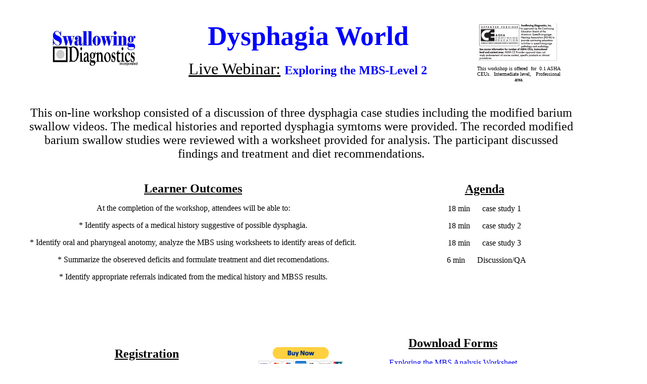

--- FILE ---
content_type: text/html
request_url: https://www.swallowingdiagnostics.com/expmbs2.htm
body_size: 1834
content:
<html>
<head>
<title> Register</title>
<meta http-equiv="content-type" content="text/html; charset=iso-8859-1">

<meta name="GENERATOR" content="Namo WebEditor">
</head>
<body>

<div id="layer2" style="width:666px; height:276px; position:absolute; left:49px; top:344px; z-index:1;">
    <p align="center"><b><font size="5"><u>Learner Outcomes</u></font><font size="4"> </font></b></p>
    <p align="center">At the completion of the workshop, attendees will be able to:</p>
    <p align="center">* Identify aspects of a medical history suggestive of possible dysphagia.</p>
    <p align="center">* Identify oral and pharyngeal anotomy, analyze the MBS using worksheets to identify areas of deficit.</p>
    <p align="center">* Summarize the obsereved deficits and formulate treatment and diet recomendations.</p>
    <p align="center">* Identify appropriate referrals indicated from the medical history and MBSS results.</p>
</div>
<div id="layer9" style="width:482px; height:148px; position:absolute; left:368px; top:24px; z-index:1;">
    <p align="center"><b><font color="blue"><span style="font-size:40pt;">Dysphagia World</span></font></b></p>
    <p align="center"><u><font size="6">Live Webinar:</font></u><font size="6"> </font><b><font size="5" color="blue">Exploring the MBS-Level 2</font></b></p>
</div>
<p align="center">&nbsp;</p>
<div id="layer1" style="width:1098px; height:116px; position:absolute; left:47px; top:194px; z-index:1;">
    <p align="center"><font size="5">This on-line workshop consisted of a discussion of three dysphagia case studies including the modified barium swallow videos. The medical histories and reported dysphagia symtoms were provided. The recorded modified barium swallow studies were reviewed with a worksheet provided for analysis. The participant discussed findings and treatment and diet recommendations. </font></p>
</div>
<div id="layer3" style="width:309px; height:217px; position:absolute; left:804px; top:345px; z-index:1;">
    <p align="center"><b><font size="5"><u>Agenda</u></font></b></p>
    <p align="center">18 min &nbsp;&nbsp;&nbsp;&nbsp;&nbsp;case study 1</p>
    <p align="center">18 min &nbsp;&nbsp;&nbsp;&nbsp;&nbsp;case study 2</p>
    <p align="center">18 min &nbsp;&nbsp;&nbsp;&nbsp;&nbsp;case study 3</p>
    <p align="center">&nbsp;&nbsp;6 min &nbsp;&nbsp;&nbsp;&nbsp;&nbsp;Discussion/QA</p>
</div>
<div id="layer4" style="width:173px; height:92px; position:absolute; left:101px; top:40px; z-index:1;">
    <p><img src="Media/new logo artwork cropted.jpg" width="173" height="78" border="0"></p>
</div>
<div id="layer5" style="width:200px; height:96px; position:absolute; left:946px; top:30px; z-index:1;">
    <p><img src="Swallowing and Breathing - Flyer for ASHA-2_files/image001.png" width="156" height="74" border="0"></p>
</div>
<div id="layer6" style="width:369px; height:73px; position:absolute; left:117px; top:724px; z-index:1;">
    <p align="center"><font size="4">No Seats Available, New Courses Coming Soon&nbsp;&nbsp;&nbsp;&nbsp;</font></p>
</div>
<div id="layer7" style="width:107px; height:71px; position:absolute; left:510px; top:685px; z-index:1;">
<form action="https://www.paypal.com/cgi-bin/webscr" method="post" target="_top">
<input type="hidden" name="cmd" value="_s-xclick">
<input type="hidden" name="hosted_button_id" value="3A84Y74GMRM6U">
<input type="image" src="https://www.paypalobjects.com/en_US/i/btn/btn_buynowCC_LG.gif" border="0" name="submit" alt="PayPal - The safer, easier way to pay online!">
<img alt="" border="0" src="https://www.paypalobjects.com/en_US/i/scr/pixel.gif" width="1" height="1">
</form>
</p>
</div>
 
<div id="layer8" style="width:177px; height:74px; position:absolute; left:938px; top:114px; z-index:1;">
    <p align="center"><font size="1">This workshop is offered&nbsp;&nbsp;for &nbsp;0.1 ASHA CEUs. &nbsp;Intermediate level, &nbsp;&nbsp;Professional area.</font></p>
</div>
<p align="center">&nbsp;
<div id="layer10" style="width:398px; height:214px; position:absolute; left:697px; top:650px; z-index:1;">
    <p align="center"><b><u><font size="5">Download Forms</font></u></b></p>
    <p align="center"><a href="dwpw/Exploring the MBS Analysis Worksheet.docx">Exploring the MBS Analysis Worksheet</a></p>
    <p align="center"><a href="dwpw/Exploring the MBS Evaluation Form.doc">Exploring the MBS Evaluation Form</a></p>
    <p align="center"><a href="dwpw/ASHA CEU ParticipantForm.pdf">ASHA CEU Participant Form</a></p>
</div>
<div id="layer11" style="width:188px; height:46px; position:absolute; left:489px; top:795px; z-index:1;">
    <p align="center"><font size="5"><a href="https://support.zoom.us/hc/en-us">Login Support</a></font></p>
</div>
<div id="layer9" style="width:101px; height:40px; position:absolute; left:14px; top:679px; z-index:1;">
&nbsp;&nbsp;&nbsp;&nbsp;&nbsp;&nbsp;&nbsp;&nbsp;<font size="7">&nbsp;</font></div>
<div id="layer12" style="width:200px; height:36px; position:absolute; left:190px; top:671px; z-index:1;">
    <p align="center"><font size="5"><u><b>Registration</b></u></font></p>
</div>
<p>&nbsp;</p>
<!-- WiredMinds eMetrics tracking with Enterprise Edition V5.4 START -->
<script type='text/javascript' src='https://count.carrierzone.com/app/count_server/count.js'></script>
<script type='text/javascript'><!--
wm_custnum='9ebddfa54740bcfc';
wm_page_name='expmbs2.htm';
wm_group_name='/services/webpages/s/w/swallowingdiagnostics.com/public';
wm_campaign_key='campaign_id';
wm_track_alt='';
wiredminds.count();
// -->
</script>
<!-- WiredMinds eMetrics tracking with Enterprise Edition V5.4 END -->
</body>
</html> 